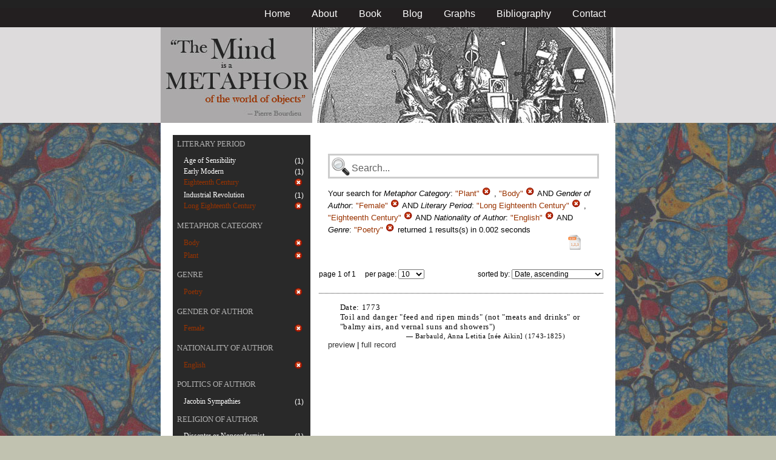

--- FILE ---
content_type: text/html; charset=utf-8
request_url: https://metaphors.iath.virginia.edu/metaphors?f%5Bauthor_gender%5D%5B%5D=Female&f%5Bauthor_nationality%5D%5B%5D=English&f%5Bcategories%5D%5B%5D=Plant&f%5Bcategories%5D%5B%5D=Body&f%5Bwork_genres%5D%5B%5D=Poetry&f%5Bwork_literary_period%5D%5B%5D=Long+Eighteenth+Century&f%5Bwork_literary_period%5D%5B%5D=Eighteenth+Century
body_size: 18885
content:
<!DOCTYPE html PUBLIC "-//W3C//DTD HTML 4.01//EN"
   "http://www.w3.org/TR/html4/strict.dtd">

<html lang="en">

	<head>
		<meta http-equiv="Content-Type" content="text/html; charset=utf-8">
		<title>The Mind is a Metaphor | Browse the Database</title>
		<link href="/stylesheets/base-min.css" media="screen" rel="stylesheet" type="text/css">
		<link href="/stylesheets/screen.css" media="screen" rel="stylesheet" type="text/css">
		
		<script src="/javascripts/jquery-1.3.2.min.js?1401823053" type="text/javascript"></script>
		<link rel="alternate" type="application/rss+xml" title="Mind is a Metaphor RSS Feed" href="/metaphors.rss">
	</head>
	
	<body>
		<div id="doc3" class="yui-t2">
			<div id="yui-main">
			<div id="hd" class="banner">
				<div id="header_nav">
					<ul>
						<li><a href="/metaphors">Home</a></li>
						<li><a href="/about">About</a></li>
						<li><a href="/book">Book</a></li>
						<li><a href="/blog">Blog</a></li>
						<li><a href="/graphs">Graphs</a></li>
						<li><a href="/bibliography">Bibliography</a></li>
						<li><a href="/contact">Contact</a></li>
					</ul>
				</div>
				
				<div id="logo_band">
					<a href="/metaphors"><img src="/images/logo.jpg" class="logo" alt="The Mind is a Metaphor" title="The Mind is a Metaphor"></a>
				</div>
			</div>
			
			<div id="bd">
				<div id="main_content">
					<script src="/javascripts/public.js?1401823053" type="text/javascript"></script>



<div id="metaphor_content" class="yui-gd">

	<div id="sidebar" class="yui-u first">
		<ul id="menu" class="-menu -collapsible -expandfirst">
	 
	 
		
		<li class="caps">
			<a href="/facets_about">Literary Period</a>
			
			<ul class="submenu">
				
				<li>
					
						<div class="container">
						<span class="left facet_label">
							<a href="/metaphors?f%5Bauthor_gender%5D%5B%5D=Female&amp;f%5Bauthor_nationality%5D%5B%5D=English&amp;f%5Bcategories%5D%5B%5D=Plant&amp;f%5Bcategories%5D%5B%5D=Body&amp;f%5Bwork_genres%5D%5B%5D=Poetry&amp;f%5Bwork_literary_period%5D%5B%5D=Long+Eighteenth+Century&amp;f%5Bwork_literary_period%5D%5B%5D=Eighteenth+Century&amp;f%5Bwork_literary_period%5D%5B%5D=Age+of+Sensibility">Age of Sensibility</a>
						</span>
						<span class="right rightText facet_count">(1)</span>
						</div>
					
				</li>
				
				<li>
					
						<div class="container">
						<span class="left facet_label">
							<a href="/metaphors?f%5Bauthor_gender%5D%5B%5D=Female&amp;f%5Bauthor_nationality%5D%5B%5D=English&amp;f%5Bcategories%5D%5B%5D=Plant&amp;f%5Bcategories%5D%5B%5D=Body&amp;f%5Bwork_genres%5D%5B%5D=Poetry&amp;f%5Bwork_literary_period%5D%5B%5D=Long+Eighteenth+Century&amp;f%5Bwork_literary_period%5D%5B%5D=Eighteenth+Century&amp;f%5Bwork_literary_period%5D%5B%5D=Early+Modern">Early Modern</a>
						</span>
						<span class="right rightText facet_count">(1)</span>
						</div>
					
				</li>
				
				<li>
					
		   				<div class="container">
						<span class="left selected">
							Eighteenth Century
						</span>
						<span class="right rightText facet_count">
							
							<a href="/metaphors?f%5Bauthor_gender%5D%5B%5D=Female&amp;f%5Bauthor_nationality%5D%5B%5D=English&amp;f%5Bcategories%5D%5B%5D=Plant&amp;f%5Bcategories%5D%5B%5D=Body&amp;f%5Bwork_genres%5D%5B%5D=Poetry&amp;f%5Bwork_literary_period%5D%5B%5D=Long+Eighteenth+Century">
								<img alt="Cancel_16" src="/images/cancel_16.png?1401823053" />
							</a>
						</span>
						</div>
					
				</li>
				
				<li>
					
						<div class="container">
						<span class="left facet_label">
							<a href="/metaphors?f%5Bauthor_gender%5D%5B%5D=Female&amp;f%5Bauthor_nationality%5D%5B%5D=English&amp;f%5Bcategories%5D%5B%5D=Plant&amp;f%5Bcategories%5D%5B%5D=Body&amp;f%5Bwork_genres%5D%5B%5D=Poetry&amp;f%5Bwork_literary_period%5D%5B%5D=Long+Eighteenth+Century&amp;f%5Bwork_literary_period%5D%5B%5D=Eighteenth+Century&amp;f%5Bwork_literary_period%5D%5B%5D=Industrial+Revolution">Industrial Revolution</a>
						</span>
						<span class="right rightText facet_count">(1)</span>
						</div>
					
				</li>
				
				<li>
					
		   				<div class="container">
						<span class="left selected">
							Long Eighteenth Century
						</span>
						<span class="right rightText facet_count">
							
							<a href="/metaphors?f%5Bauthor_gender%5D%5B%5D=Female&amp;f%5Bauthor_nationality%5D%5B%5D=English&amp;f%5Bcategories%5D%5B%5D=Plant&amp;f%5Bcategories%5D%5B%5D=Body&amp;f%5Bwork_genres%5D%5B%5D=Poetry&amp;f%5Bwork_literary_period%5D%5B%5D=Eighteenth+Century">
								<img alt="Cancel_16" src="/images/cancel_16.png?1401823053" />
							</a>
						</span>
						</div>
					
				</li>
				
			</ul>
		</li>
	 
	 
		
		<li class="caps">
			<a href="/facets_about">Metaphor Category</a>
			
			<ul class="submenu">
				
				<li>
					
		   				<div class="container">
						<span class="left selected">
							Body
						</span>
						<span class="right rightText facet_count">
							
							<a href="/metaphors?f%5Bauthor_gender%5D%5B%5D=Female&amp;f%5Bauthor_nationality%5D%5B%5D=English&amp;f%5Bcategories%5D%5B%5D=Plant&amp;f%5Bwork_genres%5D%5B%5D=Poetry&amp;f%5Bwork_literary_period%5D%5B%5D=Long+Eighteenth+Century&amp;f%5Bwork_literary_period%5D%5B%5D=Eighteenth+Century">
								<img alt="Cancel_16" src="/images/cancel_16.png?1401823053" />
							</a>
						</span>
						</div>
					
				</li>
				
				<li>
					
		   				<div class="container">
						<span class="left selected">
							Plant
						</span>
						<span class="right rightText facet_count">
							
							<a href="/metaphors?f%5Bauthor_gender%5D%5B%5D=Female&amp;f%5Bauthor_nationality%5D%5B%5D=English&amp;f%5Bcategories%5D%5B%5D=Body&amp;f%5Bwork_genres%5D%5B%5D=Poetry&amp;f%5Bwork_literary_period%5D%5B%5D=Long+Eighteenth+Century&amp;f%5Bwork_literary_period%5D%5B%5D=Eighteenth+Century">
								<img alt="Cancel_16" src="/images/cancel_16.png?1401823053" />
							</a>
						</span>
						</div>
					
				</li>
				
			</ul>
		</li>
	 
	 
		
		<li class="caps">
			<a href="/facets_about">Genre</a>
			
			<ul class="submenu">
				
				<li>
					
		   				<div class="container">
						<span class="left selected">
							Poetry
						</span>
						<span class="right rightText facet_count">
							
							<a href="/metaphors?&amp;f%5Bauthor_gender%5D%5B%5D=Female&amp;f%5Bauthor_nationality%5D%5B%5D=English&amp;f%5Bcategories%5D%5B%5D=Plant&amp;f%5Bcategories%5D%5B%5D=Body&amp;f%5Bwork_literary_period%5D%5B%5D=Long+Eighteenth+Century&amp;f%5Bwork_literary_period%5D%5B%5D=Eighteenth+Century">
								<img alt="Cancel_16" src="/images/cancel_16.png?1401823053" />
							</a>
						</span>
						</div>
					
				</li>
				
			</ul>
		</li>
	 
	 
		
		<li class="caps">
			<a href="/facets_about">Gender of Author</a>
			
			<ul class="submenu">
				
				<li>
					
		   				<div class="container">
						<span class="left selected">
							Female
						</span>
						<span class="right rightText facet_count">
							
							<a href="/metaphors?&amp;f%5Bauthor_nationality%5D%5B%5D=English&amp;f%5Bcategories%5D%5B%5D=Plant&amp;f%5Bcategories%5D%5B%5D=Body&amp;f%5Bwork_genres%5D%5B%5D=Poetry&amp;f%5Bwork_literary_period%5D%5B%5D=Long+Eighteenth+Century&amp;f%5Bwork_literary_period%5D%5B%5D=Eighteenth+Century">
								<img alt="Cancel_16" src="/images/cancel_16.png?1401823053" />
							</a>
						</span>
						</div>
					
				</li>
				
			</ul>
		</li>
	 
	 
		
		<li class="caps">
			<a href="/facets_about">Nationality of Author</a>
			
			<ul class="submenu">
				
				<li>
					
		   				<div class="container">
						<span class="left selected">
							English
						</span>
						<span class="right rightText facet_count">
							
							<a href="/metaphors?&amp;f%5Bauthor_gender%5D%5B%5D=Female&amp;f%5Bcategories%5D%5B%5D=Plant&amp;f%5Bcategories%5D%5B%5D=Body&amp;f%5Bwork_genres%5D%5B%5D=Poetry&amp;f%5Bwork_literary_period%5D%5B%5D=Long+Eighteenth+Century&amp;f%5Bwork_literary_period%5D%5B%5D=Eighteenth+Century">
								<img alt="Cancel_16" src="/images/cancel_16.png?1401823053" />
							</a>
						</span>
						</div>
					
				</li>
				
			</ul>
		</li>
	 
	 
		
		<li class="caps">
			<a href="/facets_about">Politics of Author</a>
			
			<ul class="submenu">
				
				<li>
					
						<div class="container">
						<span class="left facet_label">
							<a href="/metaphors?f%5Bauthor_gender%5D%5B%5D=Female&amp;f%5Bauthor_nationality%5D%5B%5D=English&amp;f%5Bauthor_politic%5D%5B%5D=Jacobin+Sympathies&amp;f%5Bcategories%5D%5B%5D=Plant&amp;f%5Bcategories%5D%5B%5D=Body&amp;f%5Bwork_genres%5D%5B%5D=Poetry&amp;f%5Bwork_literary_period%5D%5B%5D=Long+Eighteenth+Century&amp;f%5Bwork_literary_period%5D%5B%5D=Eighteenth+Century">Jacobin Sympathies</a>
						</span>
						<span class="right rightText facet_count">(1)</span>
						</div>
					
				</li>
				
			</ul>
		</li>
	 
	 
		
		<li class="caps">
			<a href="/facets_about">Religion of Author</a>
			
			<ul class="submenu">
				
				<li>
					
						<div class="container">
						<span class="left facet_label">
							<a href="/metaphors?f%5Bauthor_gender%5D%5B%5D=Female&amp;f%5Bauthor_nationality%5D%5B%5D=English&amp;f%5Bauthor_religion%5D%5B%5D=Dissenter+or+Nonconformist&amp;f%5Bcategories%5D%5B%5D=Plant&amp;f%5Bcategories%5D%5B%5D=Body&amp;f%5Bwork_genres%5D%5B%5D=Poetry&amp;f%5Bwork_literary_period%5D%5B%5D=Long+Eighteenth+Century&amp;f%5Bwork_literary_period%5D%5B%5D=Eighteenth+Century">Dissenter or Nonconformist</a>
						</span>
						<span class="right rightText facet_count">(1)</span>
						</div>
					
				</li>
				
			</ul>
		</li>
	
</ul>
	</div>
	
	<div class="yui-u">
		
		<div id="search_box">
			
			<form action="/metaphors" method="get">
				<fieldset class="search">
					<legend>&nbsp;</legend>
					<label for="q"></label>
					<input class="q" id="q" name="q" type="text" />
						
							
								
									<input id="f_categories_" name="f[categories][]" type="hidden" value="Plant" />
								
									<input id="f_categories_" name="f[categories][]" type="hidden" value="Body" />
								
							
								
									<input id="f_author_gender_" name="f[author_gender][]" type="hidden" value="Female" />
								
							
								
									<input id="f_work_literary_period_" name="f[work_literary_period][]" type="hidden" value="Long Eighteenth Century" />
								
									<input id="f_work_literary_period_" name="f[work_literary_period][]" type="hidden" value="Eighteenth Century" />
								
							
								
									<input id="f_author_nationality_" name="f[author_nationality][]" type="hidden" value="English" />
								
							
								
									<input id="f_work_genres_" name="f[work_genres][]" type="hidden" value="Poetry" />
								
							
						
					<input id="sort" name="sort" type="hidden" value="relevance" />
					
				</fieldset>
			</form>
			 
			<div id="searchParamsMsg">
				

Your search for

	

	

	
		
		
			
		
			
		
			
		
			
		
			
		
		
				<strong>Metaphor Category</strong>: 
				
				
					
				
					
				
				
						<em>"Plant"</em> <a href="/metaphors?f%5Bauthor_gender%5D%5B%5D=Female&amp;f%5Bauthor_nationality%5D%5B%5D=English&amp;f%5Bcategories%5D%5B%5D=Body&amp;f%5Bwork_genres%5D%5B%5D=Poetry&amp;f%5Bwork_literary_period%5D%5B%5D=Long+Eighteenth+Century&amp;f%5Bwork_literary_period%5D%5B%5D=Eighteenth+Century" class="delete">
						<img alt="Cancel_16" src="/images/cancel_16.png?1401823053" />
						</a>
					, 
						<em>"Body"</em> <a href="/metaphors?f%5Bauthor_gender%5D%5B%5D=Female&amp;f%5Bauthor_nationality%5D%5B%5D=English&amp;f%5Bcategories%5D%5B%5D=Plant&amp;f%5Bwork_genres%5D%5B%5D=Poetry&amp;f%5Bwork_literary_period%5D%5B%5D=Long+Eighteenth+Century&amp;f%5Bwork_literary_period%5D%5B%5D=Eighteenth+Century" class="delete">
						<img alt="Cancel_16" src="/images/cancel_16.png?1401823053" />
						</a>
					
			 AND 
				<strong>Gender of Author</strong>: 
				
				
					
				
				
						<em>"Female"</em> <a href="/metaphors?&amp;f%5Bauthor_nationality%5D%5B%5D=English&amp;f%5Bcategories%5D%5B%5D=Plant&amp;f%5Bcategories%5D%5B%5D=Body&amp;f%5Bwork_genres%5D%5B%5D=Poetry&amp;f%5Bwork_literary_period%5D%5B%5D=Long+Eighteenth+Century&amp;f%5Bwork_literary_period%5D%5B%5D=Eighteenth+Century" class="delete">
						<img alt="Cancel_16" src="/images/cancel_16.png?1401823053" />
						</a>
					
			 AND 
				<strong>Literary Period</strong>: 
				
				
					
				
					
				
				
						<em>"Long Eighteenth Century"</em> <a href="/metaphors?f%5Bauthor_gender%5D%5B%5D=Female&amp;f%5Bauthor_nationality%5D%5B%5D=English&amp;f%5Bcategories%5D%5B%5D=Plant&amp;f%5Bcategories%5D%5B%5D=Body&amp;f%5Bwork_genres%5D%5B%5D=Poetry&amp;f%5Bwork_literary_period%5D%5B%5D=Eighteenth+Century" class="delete">
						<img alt="Cancel_16" src="/images/cancel_16.png?1401823053" />
						</a>
					, 
						<em>"Eighteenth Century"</em> <a href="/metaphors?f%5Bauthor_gender%5D%5B%5D=Female&amp;f%5Bauthor_nationality%5D%5B%5D=English&amp;f%5Bcategories%5D%5B%5D=Plant&amp;f%5Bcategories%5D%5B%5D=Body&amp;f%5Bwork_genres%5D%5B%5D=Poetry&amp;f%5Bwork_literary_period%5D%5B%5D=Long+Eighteenth+Century" class="delete">
						<img alt="Cancel_16" src="/images/cancel_16.png?1401823053" />
						</a>
					
			 AND 
				<strong>Nationality of Author</strong>: 
				
				
					
				
				
						<em>"English"</em> <a href="/metaphors?&amp;f%5Bauthor_gender%5D%5B%5D=Female&amp;f%5Bcategories%5D%5B%5D=Plant&amp;f%5Bcategories%5D%5B%5D=Body&amp;f%5Bwork_genres%5D%5B%5D=Poetry&amp;f%5Bwork_literary_period%5D%5B%5D=Long+Eighteenth+Century&amp;f%5Bwork_literary_period%5D%5B%5D=Eighteenth+Century" class="delete">
						<img alt="Cancel_16" src="/images/cancel_16.png?1401823053" />
						</a>
					
			 AND 
				<strong>Genre</strong>: 
				
				
					
				
				
						<em>"Poetry"</em> <a href="/metaphors?&amp;f%5Bauthor_gender%5D%5B%5D=Female&amp;f%5Bauthor_nationality%5D%5B%5D=English&amp;f%5Bcategories%5D%5B%5D=Plant&amp;f%5Bcategories%5D%5B%5D=Body&amp;f%5Bwork_literary_period%5D%5B%5D=Long+Eighteenth+Century&amp;f%5Bwork_literary_period%5D%5B%5D=Eighteenth+Century" class="delete">
						<img alt="Cancel_16" src="/images/cancel_16.png?1401823053" />
						</a>
					
			
	

	returned 1 results(s) in 0.002 seconds
	
		<p class="right">
		
			<a href="/metaphors.csv?f%5Bauthor_gender%5D%5B%5D=Female&amp;f%5Bauthor_nationality%5D%5B%5D=English&amp;f%5Bcategories%5D%5B%5D=Plant&amp;f%5Bcategories%5D%5B%5D=Body&amp;f%5Bwork_genres%5D%5B%5D=Poetry&amp;f%5Bwork_literary_period%5D%5B%5D=Long+Eighteenth+Century&amp;f%5Bwork_literary_period%5D%5B%5D=Eighteenth+Century">
			<img alt="CSV" height="25" src="/images/doc_csv_icon.png?1401823053" title="Download Page Results as CSV" width="25" />
			</a>
		</p>
	


			</div>
			
		</div>
		
		
		
			<script type="text/javascript">
$(function(){
	//$('#sortOrderSelect').hide();
	$('#sortOrderSelect').change(function(){
		$('#resultsForm').submit();
	});
	$('#sortBy').click(function(){
		$(this).hide();
		$('#sortOrderSelect').show().focus();
		return false;
	});
})
</script>


<form id="resultsForm" action="/metaphors">
	
	
	
		<input id="f_categories_" name="f[categories][]" type="hidden" value="PlantBody" />
	
		<input id="f_author_gender_" name="f[author_gender][]" type="hidden" value="Female" />
	
		<input id="f_work_literary_period_" name="f[work_literary_period][]" type="hidden" value="Long Eighteenth CenturyEighteenth Century" />
	
		<input id="f_author_nationality_" name="f[author_nationality][]" type="hidden" value="English" />
	
		<input id="f_work_genres_" name="f[work_genres][]" type="hidden" value="Poetry" />
	
	
	<div id="resultsHeader" class="container">
		<div class="left half">
			page 1 of 1
			&nbsp;&nbsp;&nbsp;
			per page:
			<select name="per_page" id="perPageSelect">
				<option label="10" value="10">10</option><option label="25" value="25">25</option><option label="100" value="100">100</option>
			</select>
		</div>
		
		<div class="right half rightText">
			sorted by: <select name="sort" id="sortOrderSelect">
				<option label="Date, ascending" value="date">Date, ascending</option><option label="Date, descending" value="-date">Date, descending</option><option label="Relevance, ascending" value="relevance">Relevance, ascending</option><option label="Relevance, descending" value="-relevance">Relevance, descending</option><option label="Author, ascending" value="author">Author, ascending</option><option label="Author, descending" value="-author">Author, descending</option>
			</select>
		</div>
	</div>
	
	
	
</form>

			
	
	<div class="result">
		
		
		<p><strong>Date:</strong> 1773</p>
		
		
		<p>Toil and danger "feed and ripen minds" (not "meats and drinks" or "balmy airs, and vernal suns and showers")</p>
		
		<blockquote>
			
				
					<p class="attribution">&mdash; Barbauld, Anna Letitia [n&eacute;e Aikin] (1743-1825)</p>
				
			
		</blockquote>
		
		<a href="/metaphors/14484" class="load_details">preview</a>
		 | 
		<a href="/metaphors/14484" title="Corsica, Written in the Year 1769">full record</a> 
		
		<div class="details_container"></div>
	</div>
	

		
	
		<div id="results">
			
				
			
		</div>
	</div>
</div>

				</div>
			</div>

			<div id="ft">
				<div id="ft_wrap">
				<div class="scholars_lab_logo">
					<a href="http://lib.virginia.edu/scholarslab/"><img src="/images/slab.png" alt="Scholars' Lab"/></a>
				</div>
				<div id="util_container">
					<div class="copyright">
						<a href="http://creativecommons.org/licenses/by-nc-sa/2.5/">This work is CC licensed <img src="/images/cc_logo.png" alt="creative commons"/></a>
					</div>
					<div class="rss">
						<a href="/metaphors.rss?f%5Bauthor_gender%5D%5B%5D=Female&amp;f%5Bauthor_nationality%5D%5B%5D=English&amp;f%5Bcategories%5D%5B%5D=Plant&amp;f%5Bcategories%5D%5B%5D=Body&amp;f%5Bwork_genres%5D%5B%5D=Poetry&amp;f%5Bwork_literary_period%5D%5B%5D=Long+Eighteenth+Century&amp;f%5Bwork_literary_period%5D%5B%5D=Eighteenth+Century&amp;sort=-timestamp">
							Subscribe to our RSS feed <img src="/images/rss.png" alt="rss feed"/>
						</a>
					</div>
					<div class="contact">
						<a href="/contact">
							Contact us <img src="/images/mail.png" alt="contact"/>
						</a>
					</div>
				</div>
				<div id="author_container">
					<p><em>The Mind is a Metaphor</em> is authored by <a href="http://www.engl.virginia.edu/people/bmp7e">Brad Pasanek</a>, Assistant Professor of English, <a href="http://virginia.edu">University of Virginia</a>.</p>
				</div>
				</div>
			</div>
			</div>
		</div>
		<script type="text/javascript">
		var gaJsHost = (("https:" == document.location.protocol) ? "https://ssl." : "http://www.");
		document.write(unescape("%3Cscript src='" + gaJsHost + "google-analytics.com/ga.js' type='text/javascript'%3E%3C/script%3E"));
		</script>
		<script type="text/javascript">
		try {
		var pageTracker = _gat._getTracker("UA-12325321-1");
		pageTracker._trackPageview();
		} catch(err) {}</script>
	</body>
</html>
